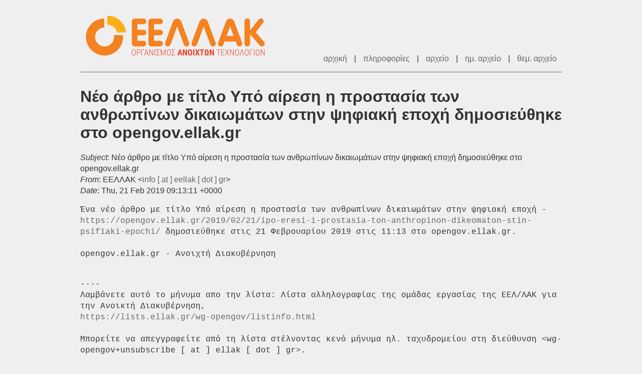

--- FILE ---
content_type: text/html
request_url: https://lists.ellak.gr/wg-opengov/2019/02/msg00004.html
body_size: 1757
content:
<!-- MHonArc v2.6.19+ -->
<!--X-Subject:  Νέο άρθρο με τίτλο Υπό αίρεση η προστασία των ανθρωπίνων δικαιωμάτων στην ψηφιακή εποχή δημοσιεύθηκε στο opengov.ellak.gr -->
<!--X-From-R13: ΕΕΛΛΑΚ &#60;vasbNrryynx.te> -->
<!--X-Date: Thu, 21 Feb 2019 11:13:11 +0200 (EET) -->
<!--X-Message-Id: a6a83f884a2cac5c6260751df20e55a1@ellak.gr -->
<!--X-Content-Type: multipart/mixed -->
<!--X-Head-End-->
<!DOCTYPE html>
<html lang="el">
<head>
	<meta charset="utf-8">
	<title> Νέο άρθρο με τίτλο Υπό αίρεση η προστασία των ανθρωπίνων δικαιωμάτων στην ψηφιακή εποχή δημοσιεύθηκε στο opengov.ellak.gr</title>
	<link rel="stylesheet" href="https://lists.ellak.gr/assets/css/style.css">
</head>

<body>
	<div id="page">
		<header class="branding clearfix">
			<h1><a href="https://lists.ellak.gr" title="Αρχική Σελίδα">ΕΕΛΛΑΚ - Λίστες Ταχυδρομείου</a></h1>

			<div id="top-menu">
				<a href="https://lists.ellak.gr">αρχική</a>
				<span class="sep">|</span>
				<a href="https://lists.ellak.gr/wg-opengov/listinfo.html">πληροφορίες</a>
				<span class="sep">|</span>
				<a href="https://lists.ellak.gr/wg-opengov">αρχείο</a>
				<span class="sep">|</span>
				<a href="index.html">ημ. αρχείο</a>
				<span class="sep">|</span>
				<a href="tindex.html">θεμ. αρχείο</a>
			</div>
		</header>

		<div id="message">
<!--X-Body-Begin-->
<!--X-User-Header-->
<!--X-User-Header-End-->
<!--X-TopPNI-->
<!-- NOTOPLINKS -->

<!--X-TopPNI-End-->
<!--X-MsgBody-->
<!--X-Subject-Header-Begin-->
<h1> Νέο άρθρο με τίτλο Υπό αίρεση η προστασία των ανθρωπίνων δικαιωμάτων στην ψηφιακή εποχή δημοσιεύθηκε στο opengov.ellak.gr</h1>
<!--X-Subject-Header-End-->
<!--X-Head-of-Message-->
<div id="msg-fields">
	<ul>
<li><em>Subject</em>:  Νέο άρθρο με τίτλο Υπό αίρεση η προστασία των ανθρωπίνων δικαιωμάτων στην ψηφιακή εποχή δημοσιεύθηκε στο opengov.ellak.gr</li>
<li><em>From</em>: ΕΕΛΛΑΚ &lt;<a href="mailto:info@DOMAIN.HIDDEN">info [ at ] eellak [ dot ] gr</a>&gt;</li>
<li><em>Date</em>: Thu, 21 Feb 2019 09:13:11 +0000</li>
	</ul>
</div><!-- #msg-fields -->
<!--X-Head-of-Message-End-->
<!--X-Head-Body-Sep-Begin-->
			<div id="msg-body">
<!--X-Head-Body-Sep-End-->
<!--X-Body-of-Message-->
<pre>Ένα νέο άρθρο με τίτλο Υπό αίρεση η προστασία των ανθρωπίνων δικαιωμάτων στην ψηφιακή εποχή - <a  rel="nofollow" href="https://opengov.ellak.gr/2019/02/21/ipo-eresi-i-prostasia-ton-anthropinon-dikeomaton-stin-psifiaki-epochi/">https://opengov.ellak.gr/2019/02/21/ipo-eresi-i-prostasia-ton-anthropinon-dikeomaton-stin-psifiaki-epochi/</a> δημοσιεύθηκε στις 21 Φεβρουαρίου 2019 στις 11:13 στο opengov.ellak.gr.

opengov.ellak.gr - Ανοιχτή Διακυβέρνηση
</pre><pre> 
----
Λαμβάνετε αυτό το μήνυμα απο την λίστα: Λίστα αλληλογραφίας της ομάδας εργασίας της ΕΕΛ/ΛΑΚ για την Ανοικτή Διακυβέρνηση,
<a  rel="nofollow" href="https://lists.ellak.gr/wg-opengov/listinfo.html">https://lists.ellak.gr/wg-opengov/listinfo.html</a>

Μπορείτε να απεγγραφείτε από τη λίστα στέλνοντας κενό μήνυμα ηλ. ταχυδρομείου στη διεύθυνση &lt;wg-opengov+unsubscribe [ at ] ellak [ dot ] gr&gt;.
</pre>
<!--X-Body-of-Message-End-->
<!--X-MsgBody-End-->
<!--X-Follow-Ups-->
			</div><!-- #msg-body -->
<!--X-Follow-Ups-End-->
<!--X-References-->
<!--X-References-End-->
<!--X-BotPNI-->
			<div id="msg-nav">
				<h3>πλοήγηση μηνυμάτων</h3>

				<ul>
					<li>προηγούμενο ημερολογιακά: <strong><a href="msg00003.html"> Νέο άρθρο με τίτλο H πόλη της Nijmegen στην Ολλανδία ενισχύει την διαλειτουργικότητα με την Πολιτική Ανοιχτού Κώδικα δημοσιεύθηκε στο opengov.ellak.gr</a></strong></li>

					<li>επόμενο ημερολογιακά: <strong><a href="msg00005.html"> Νέο άρθρο με τίτλο To &quot;Citizen sourcing&quot; μπορεί να βελτιώσει τις υπηρεσίες της τοπικής αυτοδιοίκησης δημοσιεύθηκε στο opengov.ellak.gr</a></strong></li>

					<li>προηγούμενο βάσει θέματος: <strong><a href="msg00003.html"> Νέο άρθρο με τίτλο H πόλη της Nijmegen στην Ολλανδία ενισχύει την διαλειτουργικότητα με την Πολιτική Ανοιχτού Κώδικα δημοσιεύθηκε στο opengov.ellak.gr</a></strong></li>

					<li>επόμενο βάσει θέματος: <strong><a href="msg00005.html"> Νέο άρθρο με τίτλο To &quot;Citizen sourcing&quot; μπορεί να βελτιώσει τις υπηρεσίες της τοπικής αυτοδιοίκησης δημοσιεύθηκε στο opengov.ellak.gr</a></strong></li>

				</ul>
			</div><!-- #msg-nav -->

<!--X-BotPNI-End-->
<!--X-User-Footer-->
<!--X-User-Footer-End-->
		</div><!-- #message -->
	</div><!-- #page -->
</body>
</html>
